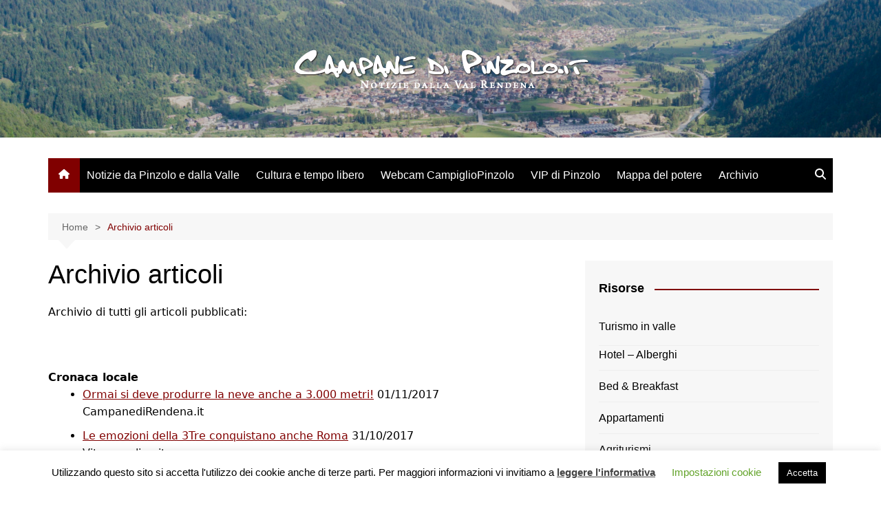

--- FILE ---
content_type: text/html; charset=UTF-8
request_url: https://www.campanedipinzolo.it/archivio-articoli/?lcp_page0=185
body_size: 21891
content:
		<!doctype html>
		<html lang="it-IT">
				<head><style>img.lazy{min-height:1px}</style><link href="https://www.campanedipinzolo.it/wp-content/plugins/w3-total-cache/pub/js/lazyload.min.js" as="script">
			<meta charset="UTF-8">
			<meta name="viewport" content="width=device-width, initial-scale=1">
			<link rel="profile" href="http://gmpg.org/xfn/11">
			<meta name='robots' content='index, follow, max-image-preview:large, max-snippet:-1, max-video-preview:-1' />
	<style>img:is([sizes="auto" i], [sizes^="auto," i]) { contain-intrinsic-size: 3000px 1500px }</style>
	
	<!-- This site is optimized with the Yoast SEO plugin v25.9 - https://yoast.com/wordpress/plugins/seo/ -->
	<title>Archivio articoli - Campane di Pinzolo.it</title>
	<link rel="canonical" href="https://www.campanedipinzolo.it/archivio-articoli/" />
	<meta property="og:locale" content="it_IT" />
	<meta property="og:type" content="article" />
	<meta property="og:title" content="Archivio articoli - Campane di Pinzolo.it" />
	<meta property="og:description" content="Archivio di tutti gli articoli pubblicati: &nbsp; &nbsp; &nbsp;&nbsp;&nbsp;&nbsp;&nbsp;&nbsp;&nbsp;" />
	<meta property="og:url" content="https://www.campanedipinzolo.it/archivio-articoli/" />
	<meta property="og:site_name" content="Campane di Pinzolo.it" />
	<meta property="article:modified_time" content="2020-02-17T17:51:39+00:00" />
	<meta name="twitter:card" content="summary_large_image" />
	<script type="application/ld+json" class="yoast-schema-graph">{"@context":"https://schema.org","@graph":[{"@type":"WebPage","@id":"https://www.campanedipinzolo.it/archivio-articoli/","url":"https://www.campanedipinzolo.it/archivio-articoli/","name":"Archivio articoli - Campane di Pinzolo.it","isPartOf":{"@id":"https://www.campanedipinzolo.it/#website"},"datePublished":"2020-02-12T17:54:09+00:00","dateModified":"2020-02-17T17:51:39+00:00","breadcrumb":{"@id":"https://www.campanedipinzolo.it/archivio-articoli/#breadcrumb"},"inLanguage":"it-IT","potentialAction":[{"@type":"ReadAction","target":["https://www.campanedipinzolo.it/archivio-articoli/"]}]},{"@type":"BreadcrumbList","@id":"https://www.campanedipinzolo.it/archivio-articoli/#breadcrumb","itemListElement":[{"@type":"ListItem","position":1,"name":"Home","item":"https://www.campanedipinzolo.it/"},{"@type":"ListItem","position":2,"name":"Archivio articoli"}]},{"@type":"WebSite","@id":"https://www.campanedipinzolo.it/#website","url":"https://www.campanedipinzolo.it/","name":"Campane di Pinzolo.it","description":"Notizie dalla Val Rendena","publisher":{"@id":"https://www.campanedipinzolo.it/#organization"},"potentialAction":[{"@type":"SearchAction","target":{"@type":"EntryPoint","urlTemplate":"https://www.campanedipinzolo.it/?s={search_term_string}"},"query-input":{"@type":"PropertyValueSpecification","valueRequired":true,"valueName":"search_term_string"}}],"inLanguage":"it-IT"},{"@type":"Organization","@id":"https://www.campanedipinzolo.it/#organization","name":"Campane di Pinzolo.it","url":"https://www.campanedipinzolo.it/","logo":{"@type":"ImageObject","inLanguage":"it-IT","@id":"https://www.campanedipinzolo.it/#/schema/logo/image/","url":"https://www.campanedipinzolo.it/wp-content/uploads/2019/12/logo_campanedipinzolo4.png","contentUrl":"https://www.campanedipinzolo.it/wp-content/uploads/2019/12/logo_campanedipinzolo4.png","width":450,"height":60,"caption":"Campane di Pinzolo.it"},"image":{"@id":"https://www.campanedipinzolo.it/#/schema/logo/image/"}}]}</script>
	<!-- / Yoast SEO plugin. -->


<link rel="alternate" type="application/rss+xml" title="Campane di Pinzolo.it &raquo; Feed" href="https://www.campanedipinzolo.it/feed/" />
<link rel="alternate" type="application/rss+xml" title="Campane di Pinzolo.it &raquo; Feed dei commenti" href="https://www.campanedipinzolo.it/comments/feed/" />
<script type="text/javascript">
/* <![CDATA[ */
window._wpemojiSettings = {"baseUrl":"https:\/\/s.w.org\/images\/core\/emoji\/16.0.1\/72x72\/","ext":".png","svgUrl":"https:\/\/s.w.org\/images\/core\/emoji\/16.0.1\/svg\/","svgExt":".svg","source":{"concatemoji":"https:\/\/www.campanedipinzolo.it\/wp-includes\/js\/wp-emoji-release.min.js?ver=6.8.3"}};
/*! This file is auto-generated */
!function(s,n){var o,i,e;function c(e){try{var t={supportTests:e,timestamp:(new Date).valueOf()};sessionStorage.setItem(o,JSON.stringify(t))}catch(e){}}function p(e,t,n){e.clearRect(0,0,e.canvas.width,e.canvas.height),e.fillText(t,0,0);var t=new Uint32Array(e.getImageData(0,0,e.canvas.width,e.canvas.height).data),a=(e.clearRect(0,0,e.canvas.width,e.canvas.height),e.fillText(n,0,0),new Uint32Array(e.getImageData(0,0,e.canvas.width,e.canvas.height).data));return t.every(function(e,t){return e===a[t]})}function u(e,t){e.clearRect(0,0,e.canvas.width,e.canvas.height),e.fillText(t,0,0);for(var n=e.getImageData(16,16,1,1),a=0;a<n.data.length;a++)if(0!==n.data[a])return!1;return!0}function f(e,t,n,a){switch(t){case"flag":return n(e,"\ud83c\udff3\ufe0f\u200d\u26a7\ufe0f","\ud83c\udff3\ufe0f\u200b\u26a7\ufe0f")?!1:!n(e,"\ud83c\udde8\ud83c\uddf6","\ud83c\udde8\u200b\ud83c\uddf6")&&!n(e,"\ud83c\udff4\udb40\udc67\udb40\udc62\udb40\udc65\udb40\udc6e\udb40\udc67\udb40\udc7f","\ud83c\udff4\u200b\udb40\udc67\u200b\udb40\udc62\u200b\udb40\udc65\u200b\udb40\udc6e\u200b\udb40\udc67\u200b\udb40\udc7f");case"emoji":return!a(e,"\ud83e\udedf")}return!1}function g(e,t,n,a){var r="undefined"!=typeof WorkerGlobalScope&&self instanceof WorkerGlobalScope?new OffscreenCanvas(300,150):s.createElement("canvas"),o=r.getContext("2d",{willReadFrequently:!0}),i=(o.textBaseline="top",o.font="600 32px Arial",{});return e.forEach(function(e){i[e]=t(o,e,n,a)}),i}function t(e){var t=s.createElement("script");t.src=e,t.defer=!0,s.head.appendChild(t)}"undefined"!=typeof Promise&&(o="wpEmojiSettingsSupports",i=["flag","emoji"],n.supports={everything:!0,everythingExceptFlag:!0},e=new Promise(function(e){s.addEventListener("DOMContentLoaded",e,{once:!0})}),new Promise(function(t){var n=function(){try{var e=JSON.parse(sessionStorage.getItem(o));if("object"==typeof e&&"number"==typeof e.timestamp&&(new Date).valueOf()<e.timestamp+604800&&"object"==typeof e.supportTests)return e.supportTests}catch(e){}return null}();if(!n){if("undefined"!=typeof Worker&&"undefined"!=typeof OffscreenCanvas&&"undefined"!=typeof URL&&URL.createObjectURL&&"undefined"!=typeof Blob)try{var e="postMessage("+g.toString()+"("+[JSON.stringify(i),f.toString(),p.toString(),u.toString()].join(",")+"));",a=new Blob([e],{type:"text/javascript"}),r=new Worker(URL.createObjectURL(a),{name:"wpTestEmojiSupports"});return void(r.onmessage=function(e){c(n=e.data),r.terminate(),t(n)})}catch(e){}c(n=g(i,f,p,u))}t(n)}).then(function(e){for(var t in e)n.supports[t]=e[t],n.supports.everything=n.supports.everything&&n.supports[t],"flag"!==t&&(n.supports.everythingExceptFlag=n.supports.everythingExceptFlag&&n.supports[t]);n.supports.everythingExceptFlag=n.supports.everythingExceptFlag&&!n.supports.flag,n.DOMReady=!1,n.readyCallback=function(){n.DOMReady=!0}}).then(function(){return e}).then(function(){var e;n.supports.everything||(n.readyCallback(),(e=n.source||{}).concatemoji?t(e.concatemoji):e.wpemoji&&e.twemoji&&(t(e.twemoji),t(e.wpemoji)))}))}((window,document),window._wpemojiSettings);
/* ]]> */
</script>
<style id='wp-emoji-styles-inline-css' type='text/css'>

	img.wp-smiley, img.emoji {
		display: inline !important;
		border: none !important;
		box-shadow: none !important;
		height: 1em !important;
		width: 1em !important;
		margin: 0 0.07em !important;
		vertical-align: -0.1em !important;
		background: none !important;
		padding: 0 !important;
	}
</style>
<link rel='stylesheet' id='wp-block-library-css' href='https://www.campanedipinzolo.it/wp-includes/css/dist/block-library/style.min.css?ver=6.8.3' type='text/css' media='all' />
<style id='wp-block-library-theme-inline-css' type='text/css'>
.wp-block-audio :where(figcaption){color:#555;font-size:13px;text-align:center}.is-dark-theme .wp-block-audio :where(figcaption){color:#ffffffa6}.wp-block-audio{margin:0 0 1em}.wp-block-code{border:1px solid #ccc;border-radius:4px;font-family:Menlo,Consolas,monaco,monospace;padding:.8em 1em}.wp-block-embed :where(figcaption){color:#555;font-size:13px;text-align:center}.is-dark-theme .wp-block-embed :where(figcaption){color:#ffffffa6}.wp-block-embed{margin:0 0 1em}.blocks-gallery-caption{color:#555;font-size:13px;text-align:center}.is-dark-theme .blocks-gallery-caption{color:#ffffffa6}:root :where(.wp-block-image figcaption){color:#555;font-size:13px;text-align:center}.is-dark-theme :root :where(.wp-block-image figcaption){color:#ffffffa6}.wp-block-image{margin:0 0 1em}.wp-block-pullquote{border-bottom:4px solid;border-top:4px solid;color:currentColor;margin-bottom:1.75em}.wp-block-pullquote cite,.wp-block-pullquote footer,.wp-block-pullquote__citation{color:currentColor;font-size:.8125em;font-style:normal;text-transform:uppercase}.wp-block-quote{border-left:.25em solid;margin:0 0 1.75em;padding-left:1em}.wp-block-quote cite,.wp-block-quote footer{color:currentColor;font-size:.8125em;font-style:normal;position:relative}.wp-block-quote:where(.has-text-align-right){border-left:none;border-right:.25em solid;padding-left:0;padding-right:1em}.wp-block-quote:where(.has-text-align-center){border:none;padding-left:0}.wp-block-quote.is-large,.wp-block-quote.is-style-large,.wp-block-quote:where(.is-style-plain){border:none}.wp-block-search .wp-block-search__label{font-weight:700}.wp-block-search__button{border:1px solid #ccc;padding:.375em .625em}:where(.wp-block-group.has-background){padding:1.25em 2.375em}.wp-block-separator.has-css-opacity{opacity:.4}.wp-block-separator{border:none;border-bottom:2px solid;margin-left:auto;margin-right:auto}.wp-block-separator.has-alpha-channel-opacity{opacity:1}.wp-block-separator:not(.is-style-wide):not(.is-style-dots){width:100px}.wp-block-separator.has-background:not(.is-style-dots){border-bottom:none;height:1px}.wp-block-separator.has-background:not(.is-style-wide):not(.is-style-dots){height:2px}.wp-block-table{margin:0 0 1em}.wp-block-table td,.wp-block-table th{word-break:normal}.wp-block-table :where(figcaption){color:#555;font-size:13px;text-align:center}.is-dark-theme .wp-block-table :where(figcaption){color:#ffffffa6}.wp-block-video :where(figcaption){color:#555;font-size:13px;text-align:center}.is-dark-theme .wp-block-video :where(figcaption){color:#ffffffa6}.wp-block-video{margin:0 0 1em}:root :where(.wp-block-template-part.has-background){margin-bottom:0;margin-top:0;padding:1.25em 2.375em}
</style>
<style id='classic-theme-styles-inline-css' type='text/css'>
/*! This file is auto-generated */
.wp-block-button__link{color:#fff;background-color:#32373c;border-radius:9999px;box-shadow:none;text-decoration:none;padding:calc(.667em + 2px) calc(1.333em + 2px);font-size:1.125em}.wp-block-file__button{background:#32373c;color:#fff;text-decoration:none}
</style>
<style id='global-styles-inline-css' type='text/css'>
:root{--wp--preset--aspect-ratio--square: 1;--wp--preset--aspect-ratio--4-3: 4/3;--wp--preset--aspect-ratio--3-4: 3/4;--wp--preset--aspect-ratio--3-2: 3/2;--wp--preset--aspect-ratio--2-3: 2/3;--wp--preset--aspect-ratio--16-9: 16/9;--wp--preset--aspect-ratio--9-16: 9/16;--wp--preset--color--black: #000000;--wp--preset--color--cyan-bluish-gray: #abb8c3;--wp--preset--color--white: #ffffff;--wp--preset--color--pale-pink: #f78da7;--wp--preset--color--vivid-red: #cf2e2e;--wp--preset--color--luminous-vivid-orange: #ff6900;--wp--preset--color--luminous-vivid-amber: #fcb900;--wp--preset--color--light-green-cyan: #7bdcb5;--wp--preset--color--vivid-green-cyan: #00d084;--wp--preset--color--pale-cyan-blue: #8ed1fc;--wp--preset--color--vivid-cyan-blue: #0693e3;--wp--preset--color--vivid-purple: #9b51e0;--wp--preset--gradient--vivid-cyan-blue-to-vivid-purple: linear-gradient(135deg,rgba(6,147,227,1) 0%,rgb(155,81,224) 100%);--wp--preset--gradient--light-green-cyan-to-vivid-green-cyan: linear-gradient(135deg,rgb(122,220,180) 0%,rgb(0,208,130) 100%);--wp--preset--gradient--luminous-vivid-amber-to-luminous-vivid-orange: linear-gradient(135deg,rgba(252,185,0,1) 0%,rgba(255,105,0,1) 100%);--wp--preset--gradient--luminous-vivid-orange-to-vivid-red: linear-gradient(135deg,rgba(255,105,0,1) 0%,rgb(207,46,46) 100%);--wp--preset--gradient--very-light-gray-to-cyan-bluish-gray: linear-gradient(135deg,rgb(238,238,238) 0%,rgb(169,184,195) 100%);--wp--preset--gradient--cool-to-warm-spectrum: linear-gradient(135deg,rgb(74,234,220) 0%,rgb(151,120,209) 20%,rgb(207,42,186) 40%,rgb(238,44,130) 60%,rgb(251,105,98) 80%,rgb(254,248,76) 100%);--wp--preset--gradient--blush-light-purple: linear-gradient(135deg,rgb(255,206,236) 0%,rgb(152,150,240) 100%);--wp--preset--gradient--blush-bordeaux: linear-gradient(135deg,rgb(254,205,165) 0%,rgb(254,45,45) 50%,rgb(107,0,62) 100%);--wp--preset--gradient--luminous-dusk: linear-gradient(135deg,rgb(255,203,112) 0%,rgb(199,81,192) 50%,rgb(65,88,208) 100%);--wp--preset--gradient--pale-ocean: linear-gradient(135deg,rgb(255,245,203) 0%,rgb(182,227,212) 50%,rgb(51,167,181) 100%);--wp--preset--gradient--electric-grass: linear-gradient(135deg,rgb(202,248,128) 0%,rgb(113,206,126) 100%);--wp--preset--gradient--midnight: linear-gradient(135deg,rgb(2,3,129) 0%,rgb(40,116,252) 100%);--wp--preset--font-size--small: 16px;--wp--preset--font-size--medium: 28px;--wp--preset--font-size--large: 32px;--wp--preset--font-size--x-large: 42px;--wp--preset--font-size--larger: 38px;--wp--preset--spacing--20: 0.44rem;--wp--preset--spacing--30: 0.67rem;--wp--preset--spacing--40: 1rem;--wp--preset--spacing--50: 1.5rem;--wp--preset--spacing--60: 2.25rem;--wp--preset--spacing--70: 3.38rem;--wp--preset--spacing--80: 5.06rem;--wp--preset--shadow--natural: 6px 6px 9px rgba(0, 0, 0, 0.2);--wp--preset--shadow--deep: 12px 12px 50px rgba(0, 0, 0, 0.4);--wp--preset--shadow--sharp: 6px 6px 0px rgba(0, 0, 0, 0.2);--wp--preset--shadow--outlined: 6px 6px 0px -3px rgba(255, 255, 255, 1), 6px 6px rgba(0, 0, 0, 1);--wp--preset--shadow--crisp: 6px 6px 0px rgba(0, 0, 0, 1);}:where(.is-layout-flex){gap: 0.5em;}:where(.is-layout-grid){gap: 0.5em;}body .is-layout-flex{display: flex;}.is-layout-flex{flex-wrap: wrap;align-items: center;}.is-layout-flex > :is(*, div){margin: 0;}body .is-layout-grid{display: grid;}.is-layout-grid > :is(*, div){margin: 0;}:where(.wp-block-columns.is-layout-flex){gap: 2em;}:where(.wp-block-columns.is-layout-grid){gap: 2em;}:where(.wp-block-post-template.is-layout-flex){gap: 1.25em;}:where(.wp-block-post-template.is-layout-grid){gap: 1.25em;}.has-black-color{color: var(--wp--preset--color--black) !important;}.has-cyan-bluish-gray-color{color: var(--wp--preset--color--cyan-bluish-gray) !important;}.has-white-color{color: var(--wp--preset--color--white) !important;}.has-pale-pink-color{color: var(--wp--preset--color--pale-pink) !important;}.has-vivid-red-color{color: var(--wp--preset--color--vivid-red) !important;}.has-luminous-vivid-orange-color{color: var(--wp--preset--color--luminous-vivid-orange) !important;}.has-luminous-vivid-amber-color{color: var(--wp--preset--color--luminous-vivid-amber) !important;}.has-light-green-cyan-color{color: var(--wp--preset--color--light-green-cyan) !important;}.has-vivid-green-cyan-color{color: var(--wp--preset--color--vivid-green-cyan) !important;}.has-pale-cyan-blue-color{color: var(--wp--preset--color--pale-cyan-blue) !important;}.has-vivid-cyan-blue-color{color: var(--wp--preset--color--vivid-cyan-blue) !important;}.has-vivid-purple-color{color: var(--wp--preset--color--vivid-purple) !important;}.has-black-background-color{background-color: var(--wp--preset--color--black) !important;}.has-cyan-bluish-gray-background-color{background-color: var(--wp--preset--color--cyan-bluish-gray) !important;}.has-white-background-color{background-color: var(--wp--preset--color--white) !important;}.has-pale-pink-background-color{background-color: var(--wp--preset--color--pale-pink) !important;}.has-vivid-red-background-color{background-color: var(--wp--preset--color--vivid-red) !important;}.has-luminous-vivid-orange-background-color{background-color: var(--wp--preset--color--luminous-vivid-orange) !important;}.has-luminous-vivid-amber-background-color{background-color: var(--wp--preset--color--luminous-vivid-amber) !important;}.has-light-green-cyan-background-color{background-color: var(--wp--preset--color--light-green-cyan) !important;}.has-vivid-green-cyan-background-color{background-color: var(--wp--preset--color--vivid-green-cyan) !important;}.has-pale-cyan-blue-background-color{background-color: var(--wp--preset--color--pale-cyan-blue) !important;}.has-vivid-cyan-blue-background-color{background-color: var(--wp--preset--color--vivid-cyan-blue) !important;}.has-vivid-purple-background-color{background-color: var(--wp--preset--color--vivid-purple) !important;}.has-black-border-color{border-color: var(--wp--preset--color--black) !important;}.has-cyan-bluish-gray-border-color{border-color: var(--wp--preset--color--cyan-bluish-gray) !important;}.has-white-border-color{border-color: var(--wp--preset--color--white) !important;}.has-pale-pink-border-color{border-color: var(--wp--preset--color--pale-pink) !important;}.has-vivid-red-border-color{border-color: var(--wp--preset--color--vivid-red) !important;}.has-luminous-vivid-orange-border-color{border-color: var(--wp--preset--color--luminous-vivid-orange) !important;}.has-luminous-vivid-amber-border-color{border-color: var(--wp--preset--color--luminous-vivid-amber) !important;}.has-light-green-cyan-border-color{border-color: var(--wp--preset--color--light-green-cyan) !important;}.has-vivid-green-cyan-border-color{border-color: var(--wp--preset--color--vivid-green-cyan) !important;}.has-pale-cyan-blue-border-color{border-color: var(--wp--preset--color--pale-cyan-blue) !important;}.has-vivid-cyan-blue-border-color{border-color: var(--wp--preset--color--vivid-cyan-blue) !important;}.has-vivid-purple-border-color{border-color: var(--wp--preset--color--vivid-purple) !important;}.has-vivid-cyan-blue-to-vivid-purple-gradient-background{background: var(--wp--preset--gradient--vivid-cyan-blue-to-vivid-purple) !important;}.has-light-green-cyan-to-vivid-green-cyan-gradient-background{background: var(--wp--preset--gradient--light-green-cyan-to-vivid-green-cyan) !important;}.has-luminous-vivid-amber-to-luminous-vivid-orange-gradient-background{background: var(--wp--preset--gradient--luminous-vivid-amber-to-luminous-vivid-orange) !important;}.has-luminous-vivid-orange-to-vivid-red-gradient-background{background: var(--wp--preset--gradient--luminous-vivid-orange-to-vivid-red) !important;}.has-very-light-gray-to-cyan-bluish-gray-gradient-background{background: var(--wp--preset--gradient--very-light-gray-to-cyan-bluish-gray) !important;}.has-cool-to-warm-spectrum-gradient-background{background: var(--wp--preset--gradient--cool-to-warm-spectrum) !important;}.has-blush-light-purple-gradient-background{background: var(--wp--preset--gradient--blush-light-purple) !important;}.has-blush-bordeaux-gradient-background{background: var(--wp--preset--gradient--blush-bordeaux) !important;}.has-luminous-dusk-gradient-background{background: var(--wp--preset--gradient--luminous-dusk) !important;}.has-pale-ocean-gradient-background{background: var(--wp--preset--gradient--pale-ocean) !important;}.has-electric-grass-gradient-background{background: var(--wp--preset--gradient--electric-grass) !important;}.has-midnight-gradient-background{background: var(--wp--preset--gradient--midnight) !important;}.has-small-font-size{font-size: var(--wp--preset--font-size--small) !important;}.has-medium-font-size{font-size: var(--wp--preset--font-size--medium) !important;}.has-large-font-size{font-size: var(--wp--preset--font-size--large) !important;}.has-x-large-font-size{font-size: var(--wp--preset--font-size--x-large) !important;}
:where(.wp-block-post-template.is-layout-flex){gap: 1.25em;}:where(.wp-block-post-template.is-layout-grid){gap: 1.25em;}
:where(.wp-block-columns.is-layout-flex){gap: 2em;}:where(.wp-block-columns.is-layout-grid){gap: 2em;}
:root :where(.wp-block-pullquote){font-size: 1.5em;line-height: 1.6;}
</style>
<link rel='stylesheet' id='cookie-law-info-css' href='https://www.campanedipinzolo.it/wp-content/plugins/cookie-law-info/legacy/public/css/cookie-law-info-public.css?ver=3.3.4' type='text/css' media='all' />
<link rel='stylesheet' id='cookie-law-info-gdpr-css' href='https://www.campanedipinzolo.it/wp-content/plugins/cookie-law-info/legacy/public/css/cookie-law-info-gdpr.css?ver=3.3.4' type='text/css' media='all' />
<link rel='stylesheet' id='cream-magazine-style-css' href='https://www.campanedipinzolo.it/wp-content/themes/cream-magazine-child/style.css?ver=2.1.10' type='text/css' media='all' />
<link rel='stylesheet' id='cream-magazine-main-css' href='https://www.campanedipinzolo.it/wp-content/themes/cream-magazine/assets/dist/css/main.css?ver=2.1.10' type='text/css' media='all' />
<link rel='stylesheet' id='heateor_sss_frontend_css-css' href='https://www.campanedipinzolo.it/wp-content/plugins/sassy-social-share/public/css/sassy-social-share-public.css?ver=3.3.78' type='text/css' media='all' />
<style id='heateor_sss_frontend_css-inline-css' type='text/css'>
.heateor_sss_button_instagram span.heateor_sss_svg,a.heateor_sss_instagram span.heateor_sss_svg{background:radial-gradient(circle at 30% 107%,#fdf497 0,#fdf497 5%,#fd5949 45%,#d6249f 60%,#285aeb 90%)}.heateor_sss_horizontal_sharing .heateor_sss_svg,.heateor_sss_standard_follow_icons_container .heateor_sss_svg{color:#fff;border-width:0px;border-style:solid;border-color:transparent}.heateor_sss_horizontal_sharing .heateorSssTCBackground{color:#666}.heateor_sss_horizontal_sharing span.heateor_sss_svg:hover,.heateor_sss_standard_follow_icons_container span.heateor_sss_svg:hover{border-color:transparent;}.heateor_sss_vertical_sharing span.heateor_sss_svg,.heateor_sss_floating_follow_icons_container span.heateor_sss_svg{color:#fff;border-width:0px;border-style:solid;border-color:transparent;}.heateor_sss_vertical_sharing .heateorSssTCBackground{color:#666;}.heateor_sss_vertical_sharing span.heateor_sss_svg:hover,.heateor_sss_floating_follow_icons_container span.heateor_sss_svg:hover{border-color:transparent;}div.heateor_sss_horizontal_sharing .heateor_sss_square_count{float:left;margin:0 8px;line-height:35px;}@media screen and (max-width:783px) {.heateor_sss_vertical_sharing{display:none!important}}div.heateor_sss_mobile_footer{display:none;}@media screen and (max-width:783px){div.heateor_sss_bottom_sharing .heateorSssTCBackground{background-color:white}div.heateor_sss_bottom_sharing{width:100%!important;left:0!important;}div.heateor_sss_bottom_sharing a{width:16.666666666667% !important;}div.heateor_sss_bottom_sharing .heateor_sss_svg{width: 100% !important;}div.heateor_sss_bottom_sharing div.heateorSssTotalShareCount{font-size:1em!important;line-height:28px!important}div.heateor_sss_bottom_sharing div.heateorSssTotalShareText{font-size:.7em!important;line-height:0px!important}div.heateor_sss_mobile_footer{display:block;height:40px;}.heateor_sss_bottom_sharing{padding:0!important;display:block!important;width:auto!important;bottom:-2px!important;top: auto!important;}.heateor_sss_bottom_sharing .heateor_sss_square_count{line-height:inherit;}.heateor_sss_bottom_sharing .heateorSssSharingArrow{display:none;}.heateor_sss_bottom_sharing .heateorSssTCBackground{margin-right:1.1em!important}}
</style>
<script type="text/javascript" src="https://www.campanedipinzolo.it/wp-includes/js/jquery/jquery.min.js?ver=3.7.1" id="jquery-core-js"></script>
<script type="text/javascript" src="https://www.campanedipinzolo.it/wp-includes/js/jquery/jquery-migrate.min.js?ver=3.4.1" id="jquery-migrate-js"></script>
<script type="text/javascript" id="cookie-law-info-js-extra">
/* <![CDATA[ */
var Cli_Data = {"nn_cookie_ids":[],"cookielist":[],"non_necessary_cookies":[],"ccpaEnabled":"","ccpaRegionBased":"","ccpaBarEnabled":"","strictlyEnabled":["necessary","obligatoire"],"ccpaType":"gdpr","js_blocking":"","custom_integration":"","triggerDomRefresh":"","secure_cookies":""};
var cli_cookiebar_settings = {"animate_speed_hide":"500","animate_speed_show":"500","background":"#FFF","border":"#b1a6a6c2","border_on":"","button_1_button_colour":"#000","button_1_button_hover":"#000000","button_1_link_colour":"#fff","button_1_as_button":"1","button_1_new_win":"","button_2_button_colour":"#333","button_2_button_hover":"#292929","button_2_link_colour":"#444","button_2_as_button":"","button_2_hidebar":"","button_3_button_colour":"#000","button_3_button_hover":"#000000","button_3_link_colour":"#fff","button_3_as_button":"1","button_3_new_win":"","button_4_button_colour":"#000","button_4_button_hover":"#000000","button_4_link_colour":"#62a329","button_4_as_button":"","button_7_button_colour":"#61a229","button_7_button_hover":"#4e8221","button_7_link_colour":"#fff","button_7_as_button":"1","button_7_new_win":"","font_family":"inherit","header_fix":"","notify_animate_hide":"1","notify_animate_show":"","notify_div_id":"#cookie-law-info-bar","notify_position_horizontal":"right","notify_position_vertical":"bottom","scroll_close":"","scroll_close_reload":"","accept_close_reload":"","reject_close_reload":"","showagain_tab":"","showagain_background":"#fff","showagain_border":"#000","showagain_div_id":"#cookie-law-info-again","showagain_x_position":"100px","text":"#000","show_once_yn":"","show_once":"10000","logging_on":"","as_popup":"","popup_overlay":"1","bar_heading_text":"","cookie_bar_as":"banner","popup_showagain_position":"bottom-right","widget_position":"left"};
var log_object = {"ajax_url":"https:\/\/www.campanedipinzolo.it\/wp-admin\/admin-ajax.php"};
/* ]]> */
</script>
<script type="text/javascript" src="https://www.campanedipinzolo.it/wp-content/plugins/cookie-law-info/legacy/public/js/cookie-law-info-public.js?ver=3.3.4" id="cookie-law-info-js"></script>
<link rel="https://api.w.org/" href="https://www.campanedipinzolo.it/wp-json/" /><link rel="alternate" title="JSON" type="application/json" href="https://www.campanedipinzolo.it/wp-json/wp/v2/pages/8264" /><link rel="EditURI" type="application/rsd+xml" title="RSD" href="https://www.campanedipinzolo.it/xmlrpc.php?rsd" />
<meta name="generator" content="WordPress 6.8.3" />
<link rel='shortlink' href='https://www.campanedipinzolo.it/?p=8264' />
<link rel="alternate" title="oEmbed (JSON)" type="application/json+oembed" href="https://www.campanedipinzolo.it/wp-json/oembed/1.0/embed?url=https%3A%2F%2Fwww.campanedipinzolo.it%2Farchivio-articoli%2F" />
<link rel="alternate" title="oEmbed (XML)" type="text/xml+oembed" href="https://www.campanedipinzolo.it/wp-json/oembed/1.0/embed?url=https%3A%2F%2Fwww.campanedipinzolo.it%2Farchivio-articoli%2F&#038;format=xml" />
<style>a:hover{text-decoration:none !important;}button,input[type="button"],input[type="reset"],input[type="submit"],.primary-navigation > ul > li.home-btn,.cm_header_lay_three .primary-navigation > ul > li.home-btn,.news_ticker_wrap .ticker_head,#toTop,.section-title h2::after,.sidebar-widget-area .widget .widget-title h2::after,.footer-widget-container .widget .widget-title h2::after,#comments div#respond h3#reply-title::after,#comments h2.comments-title:after,.post_tags a,.owl-carousel .owl-nav button.owl-prev,.owl-carousel .owl-nav button.owl-next,.cm_author_widget .author-detail-link a,.error_foot form input[type="submit"],.widget_search form input[type="submit"],.header-search-container input[type="submit"],.trending_widget_carousel .owl-dots button.owl-dot,.pagination .page-numbers.current,.post-navigation .nav-links .nav-previous a,.post-navigation .nav-links .nav-next a,#comments form input[type="submit"],footer .widget.widget_search form input[type="submit"]:hover,.widget_product_search .woocommerce-product-search button[type="submit"],.woocommerce ul.products li.product .button,.woocommerce .woocommerce-pagination ul.page-numbers li span.current,.woocommerce .product div.summary .cart button.single_add_to_cart_button,.woocommerce .product div.woocommerce-tabs div.panel #reviews #review_form_wrapper .comment-form p.form-submit .submit,.woocommerce .product section.related > h2::after,.woocommerce .cart .button:hover,.woocommerce .cart .button:focus,.woocommerce .cart input.button:hover,.woocommerce .cart input.button:focus,.woocommerce #respond input#submit:hover,.woocommerce #respond input#submit:focus,.woocommerce button.button:hover,.woocommerce button.button:focus,.woocommerce input.button:hover,.woocommerce input.button:focus,.woocommerce #respond input#submit.alt:hover,.woocommerce a.button.alt:hover,.woocommerce button.button.alt:hover,.woocommerce input.button.alt:hover,.woocommerce a.remove:hover,.woocommerce-account .woocommerce-MyAccount-navigation ul li.is-active a,.woocommerce a.button:hover,.woocommerce a.button:focus,.widget_product_tag_cloud .tagcloud a:hover,.widget_product_tag_cloud .tagcloud a:focus,.woocommerce .widget_price_filter .price_slider_wrapper .ui-slider .ui-slider-handle,.error_page_top_portion,.primary-navigation ul li a span.menu-item-description{background-color:#800000}a:hover,.post_title h2 a:hover,.post_title h2 a:focus,.post_meta li a:hover,.post_meta li a:focus,ul.social-icons li a[href*=".com"]:hover::before,.ticker_carousel .owl-nav button.owl-prev i,.ticker_carousel .owl-nav button.owl-next i,.news_ticker_wrap .ticker_items .item a:hover,.news_ticker_wrap .ticker_items .item a:focus,.cm_banner .post_title h2 a:hover,.cm_banner .post_meta li a:hover,.cm_middle_post_widget_one .post_title h2 a:hover,.cm_middle_post_widget_one .post_meta li a:hover,.cm_middle_post_widget_three .post_thumb .post-holder a:hover,.cm_middle_post_widget_three .post_thumb .post-holder a:focus,.cm_middle_post_widget_six .middle_widget_six_carousel .item .card .card_content a:hover,.cm_middle_post_widget_six .middle_widget_six_carousel .item .card .card_content a:focus,.cm_post_widget_twelve .card .post-holder a:hover,.cm_post_widget_twelve .card .post-holder a:focus,.cm_post_widget_seven .card .card_content a:hover,.cm_post_widget_seven .card .card_content a:focus,.copyright_section a:hover,.footer_nav ul li a:hover,.breadcrumb ul li:last-child span,.pagination .page-numbers:hover,#comments ol.comment-list li article footer.comment-meta .comment-metadata span.edit-link a:hover,#comments ol.comment-list li article .reply a:hover,.social-share ul li a:hover,ul.social-icons li a:hover,ul.social-icons li a:focus,.woocommerce ul.products li.product a:hover,.woocommerce ul.products li.product .price,.woocommerce .woocommerce-pagination ul.page-numbers li a.page-numbers:hover,.woocommerce div.product p.price,.woocommerce div.product span.price,.video_section .video_details .post_title h2 a:hover,.primary-navigation.dark li a:hover,footer .footer_inner a:hover,.footer-widget-container ul.post_meta li:hover span,.footer-widget-container ul.post_meta li:hover a,ul.post_meta li a:hover,.cm-post-widget-two .big-card .post-holder .post_title h2 a:hover,.cm-post-widget-two .big-card .post_meta li a:hover,.copyright_section .copyrights a,.breadcrumb ul li a:hover,.breadcrumb ul li a:hover span{color:#800000}.ticker_carousel .owl-nav button.owl-prev,.ticker_carousel .owl-nav button.owl-next,.error_foot form input[type="submit"],.widget_search form input[type="submit"],.pagination .page-numbers:hover,#comments form input[type="submit"],.social-share ul li a:hover,.header-search-container .search-form-entry,.widget_product_search .woocommerce-product-search button[type="submit"],.woocommerce .woocommerce-pagination ul.page-numbers li span.current,.woocommerce .woocommerce-pagination ul.page-numbers li a.page-numbers:hover,.woocommerce a.remove:hover,.ticker_carousel .owl-nav button.owl-prev:hover,.ticker_carousel .owl-nav button.owl-next:hover,footer .widget.widget_search form input[type="submit"]:hover,.trending_widget_carousel .owl-dots button.owl-dot,.the_content blockquote,.widget_tag_cloud .tagcloud a:hover{border-color:#800000}.ticker_carousel.owl-carousel .owl-nav button:hover svg{color:#800000;fill:#800000;}header .mask{background-color:rgba(0,0,0,0.2);}header.cm-header-style-one{background-image:url(https://www.campanedipinzolo.it/wp-content/uploads/2019/12/cropped-Veduta-di-Pinzolo-Manuel-Righi-scaled-1.jpg);}.site-description{color:#000000;}body{font-family:Arial,sans-serif;font-weight:inherit;}h1,h2,h3,h4,h5,h6,.site-title{font-family:Arial,sans-serif;font-weight:inherit;}.entry_cats ul.post-categories li a{background-color:#800000;color:#fff;}.entry_cats ul.post-categories li a:hover,.cm_middle_post_widget_six .middle_widget_six_carousel .item .card .card_content .entry_cats ul.post-categories li a:hover{background-color:#010101;color:#fff;}.the_content a{color:#800000;}.the_content a:hover{color:#010101;}.post-display-grid .card_content .cm-post-excerpt{margin-top:15px;}</style><noscript><style>.lazyload[data-src]{display:none !important;}</style></noscript><style>.lazyload{background-image:none !important;}.lazyload:before{background-image:none !important;}</style><link rel="icon" href="https://www.campanedipinzolo.it/wp-content/uploads/2019/12/cropped-moleta-1-32x32.jpg" sizes="32x32" />
<link rel="icon" href="https://www.campanedipinzolo.it/wp-content/uploads/2019/12/cropped-moleta-1-192x192.jpg" sizes="192x192" />
<link rel="apple-touch-icon" href="https://www.campanedipinzolo.it/wp-content/uploads/2019/12/cropped-moleta-1-180x180.jpg" />
<meta name="msapplication-TileImage" content="https://www.campanedipinzolo.it/wp-content/uploads/2019/12/cropped-moleta-1-270x270.jpg" />
<!-- Google tag (gtag.js) -->
<script async src="https://www.googletagmanager.com/gtag/js?id=G-1MSVJDF37Z"></script>
<script>
  window.dataLayer = window.dataLayer || [];
  function gtag(){dataLayer.push(arguments);}
  gtag('js', new Date());

  gtag('config', 'G-1MSVJDF37Z');
</script>		</head>
				<body class="wp-singular page-template-default page page-id-8264 wp-custom-logo wp-embed-responsive wp-theme-cream-magazine wp-child-theme-cream-magazine-child right-sidebar">
						<a class="skip-link screen-reader-text" href="#content">Salta al contenuto</a>
				<div class="page-wrapper">
		<header class="general-header cm_header-five">
			<div class="top-header lazyload" style="" data-back="https://www.campanedipinzolo.it/wp-content/uploads/2019/12/cropped-Veduta-di-Pinzolo-Manuel-Righi-scaled-1.jpg">
				<div class="logo-container">
					<div class="logo">
			<a href="https://www.campanedipinzolo.it/" class="custom-logo-link" rel="home"><img width="450" height="60" src="[data-uri]" class="custom-logo lazyload" alt="Logo Campanedipinzolo" decoding="async"   data-src="https://www.campanedipinzolo.it/wp-content/uploads/2019/12/logo_campanedipinzolo4.png" data-srcset="https://www.campanedipinzolo.it/wp-content/uploads/2019/12/logo_campanedipinzolo4.png 450w, https://www.campanedipinzolo.it/wp-content/uploads/2019/12/logo_campanedipinzolo4-300x40.png 300w" data-sizes="auto" data-eio-rwidth="450" data-eio-rheight="60" /><noscript><img width="450" height="60" src="data:image/svg+xml,%3Csvg%20xmlns='http://www.w3.org/2000/svg'%20viewBox='0%200%20450%2060'%3E%3C/svg%3E" data-src="https://www.campanedipinzolo.it/wp-content/uploads/2019/12/logo_campanedipinzolo4.png" class="custom-logo lazy" alt="Logo Campanedipinzolo" decoding="async" data-srcset="https://www.campanedipinzolo.it/wp-content/uploads/2019/12/logo_campanedipinzolo4.png 450w, https://www.campanedipinzolo.it/wp-content/uploads/2019/12/logo_campanedipinzolo4-300x40.png 300w" data-sizes="(max-width: 450px) 100vw, 450px" data-eio="l" /></noscript></a>		</div><!-- .logo -->
				</div><!-- .logo-container -->
		<div class="mask"></div><!-- .mask -->
	</div><!-- .top-header -->
	<div class="navigation-container">
		<div class="cm-container">
			<nav class="main-navigation">
				<div id="main-nav" class="primary-navigation">
					<ul id="menu-menu-top" class=""><li class="home-btn"><a href="https://www.campanedipinzolo.it/"><svg xmlns="http://www.w3.org/2000/svg" viewBox="0 0 576 512"><path d="M575.8 255.5c0 18-15 32.1-32 32.1l-32 0 .7 160.2c0 2.7-.2 5.4-.5 8.1l0 16.2c0 22.1-17.9 40-40 40l-16 0c-1.1 0-2.2 0-3.3-.1c-1.4 .1-2.8 .1-4.2 .1L416 512l-24 0c-22.1 0-40-17.9-40-40l0-24 0-64c0-17.7-14.3-32-32-32l-64 0c-17.7 0-32 14.3-32 32l0 64 0 24c0 22.1-17.9 40-40 40l-24 0-31.9 0c-1.5 0-3-.1-4.5-.2c-1.2 .1-2.4 .2-3.6 .2l-16 0c-22.1 0-40-17.9-40-40l0-112c0-.9 0-1.9 .1-2.8l0-69.7-32 0c-18 0-32-14-32-32.1c0-9 3-17 10-24L266.4 8c7-7 15-8 22-8s15 2 21 7L564.8 231.5c8 7 12 15 11 24z"/></svg></a></li><li id="menu-item-7268" class="menu-item menu-item-type-taxonomy menu-item-object-category menu-item-7268"><a href="https://www.campanedipinzolo.it/cronaca-locale/">Notizie da Pinzolo e dalla Valle</a></li>
<li id="menu-item-7269" class="menu-item menu-item-type-taxonomy menu-item-object-category menu-item-7269"><a href="https://www.campanedipinzolo.it/cultura-e-tempo-libero/">Cultura e tempo libero</a></li>
<li id="menu-item-7270" class="menu-item menu-item-type-custom menu-item-object-custom menu-item-7270"><a href="http://www.pinzolodolomiti.it/webcam-pinzolo.html">Webcam CampiglioPinzolo</a></li>
<li id="menu-item-7271" class="menu-item menu-item-type-post_type menu-item-object-post menu-item-7271"><a href="https://www.campanedipinzolo.it/cronaca-locale/i-vip-di-pinzolo-e-della-rendena/">VIP di Pinzolo</a></li>
<li id="menu-item-7272" class="menu-item menu-item-type-post_type menu-item-object-page menu-item-7272"><a href="https://www.campanedipinzolo.it/comune-di-pinzolo/">Mappa del potere</a></li>
<li id="menu-item-8313" class="menu-item menu-item-type-post_type menu-item-object-page current-menu-item page_item page-item-8264 current_page_item menu-item-8313"><a href="https://www.campanedipinzolo.it/archivio-articoli/" aria-current="page">Archivio</a></li>
</ul>				</div><!-- #main-nav.primary-navigation -->
				<div class="header-search-container">
				<div class="search-form-entry">
					<form role="search" class="cm-search-form" method="get" action="https://www.campanedipinzolo.it/"><input type="search" name="s" placeholder="Cerca..." value="" ><button type="submit" class="cm-submit-btn"><svg xmlns="http://www.w3.org/2000/svg" viewBox="0 0 512 512"><path d="M416 208c0 45.9-14.9 88.3-40 122.7L502.6 457.4c12.5 12.5 12.5 32.8 0 45.3s-32.8 12.5-45.3 0L330.7 376c-34.4 25.2-76.8 40-122.7 40C93.1 416 0 322.9 0 208S93.1 0 208 0S416 93.1 416 208zM208 352a144 144 0 1 0 0-288 144 144 0 1 0 0 288z"/></svg></button></form>				</div><!-- // search-form-entry -->
			</div><!-- .search-container -->
			</nav><!-- .main-navigation -->
		</div><!-- .cm-container -->
	</div><!-- .navigation-container -->
</header><!-- .general-header.cm_header-five -->
<div id="content" class="site-content">
		<div class="cm-container">
		<div class="inner-page-wrapper">
			<div id="primary" class="content-area">
				<main id="main" class="site-main">
					<div class="cm_post_page_lay_wrap">
									<div class="breadcrumb  default-breadcrumb">
				<nav role="navigation" aria-label="Breadcrumb" class="breadcrumb-trail breadcrumbs" itemprop="breadcrumb"><ul class="trail-items" itemscope itemtype="http://schema.org/BreadcrumbList"><meta name="numberOfItems" content="2" /><meta name="itemListOrder" content="Ascending" /><li itemprop="itemListElement" itemscope itemtype="http://schema.org/ListItem" class="trail-item trail-begin"><a href="https://www.campanedipinzolo.it/" rel="home" itemprop="item"><span itemprop="name">Home</span></a><meta itemprop="position" content="1" /></li><li itemprop="itemListElement" itemscope itemtype="http://schema.org/ListItem" class="trail-item trail-end"><a href="https://www.campanedipinzolo.it/archivio-articoli" itemprop="item"><span itemprop="name">Archivio articoli</span></a><meta itemprop="position" content="2" /></li></ul></nav>			</div>
									<div class="page-container clearfix">
							<div class="row">                            
								<div class="cm-col-lg-8 cm-col-12 sticky_portion">
									<div class="content-entry">
	<article id="post-8264" class="post-8264 page type-page status-publish hentry">
		<div class="the_title">
			<h1>Archivio articoli</h1>
		</div><!-- .the_title -->
				<div class="the_content">
			<p>Archivio di tutti gli articoli pubblicati:</p>
<p>&nbsp;</p>
<strong>Cronaca locale</strong><ul class="lcp_catlist" id="lcp_instance_0"><li><a href="https://www.campanedipinzolo.it/cronaca-locale/ormai-si-deve-produrre-la-neve-anche-a-3-000-metri/">Ormai si deve produrre la neve anche a 3.000 metri!</a>  01/11/2017<div class="lcp-customfield">CampanediRendena.it</div></li><li><a href="https://www.campanedipinzolo.it/cronaca-locale/le-emozioni-della-3tre-conquistano-anche-roma/">Le emozioni della 3Tre conquistano anche Roma</a>  31/10/2017<div class="lcp-customfield">Vitesseonline.it</div></li><li><a href="https://www.campanedipinzolo.it/cronaca-locale/il-cordoglio-di-sat-per-ettore-zanella/">Il cordoglio di SAT per Ettore Zanella</a>  31/10/2017<div class="lcp-customfield">Sat Centrale</div></li><li><a href="https://www.campanedipinzolo.it/cronaca-locale/cimego-favorito-anche-nella-ristrutturazione-delle-materne/">Cimego favorito anche nella ristrutturazione delle materne?</a>  31/10/2017<div class="lcp-customfield">Agire Giudicarie</div></li><li><a href="https://www.campanedipinzolo.it/cronaca-locale/halloween-il-diavolo-e-il-vescovo-lauro-tisi/">Halloween il Diavolo e il Vescovo Lauro Tisi</a>  30/10/2017<div class="lcp-customfield">Alessandro Giacomini</div></li><li><a href="https://www.campanedipinzolo.it/cronaca-locale/incentivi-allo-studio-riservati-a-studenti-universitari/">Incentivi allo studio riservati a studenti universitari</a>  30/10/2017<div class="lcp-customfield">Comune Pinzolo</div></li><li><a href="https://www.campanedipinzolo.it/cronaca-locale/pellegrinaggio-alla-chiesa-di-san-martino-di-mantova/">PELLEGRINAGGIO ALLA CHIESA DI SAN MARTINO DI MANTOVA</a>  30/10/2017<div class="lcp-customfield">Comune Pinzolo</div></li><li><a href="https://www.campanedipinzolo.it/cronaca-locale/continua-il-bel-tempo-ma-ci-si-prepara-gia/">Continua il bel tempo ma ci si prepara giÁ &#8230;</a>  30/10/2017<div class="lcp-customfield">CampanediPinzolo.it</div></li><li><a href="https://www.campanedipinzolo.it/cronaca-locale/presidenza-dellaea22-si-rende-necessario-un-dietrofront/">Presidenza dell”™A22, si rende necessario un dietrofront</a>  29/10/2017<div class="lcp-customfield">Filippo Degasperi</div></li><li><a href="https://www.campanedipinzolo.it/cronaca-locale/piscina-di-campiglio-il-sogno-prende-forma/">Piscina di  Campiglio, il sogno prende forma</a>  29/10/2017<div class="lcp-customfield">Comune Pinzolo</div></li><li><a href="https://www.campanedipinzolo.it/cronaca-locale/madonna-di-campiglio-sulla-vetta-delle-destinazioni-montane/">Madonna di Campiglio sulla vetta delle destinazioni montane</a>  28/10/2017<div class="lcp-customfield">Apt CampiglioPinzolo</div></li><li><a href="https://www.campanedipinzolo.it/cronaca-locale/campiglio-apertura-impianti-trekking-fotografico-per-halloween/">Campiglio: apertura impianti, trekking fotografico per Halloween</a>  28/10/2017<div class="lcp-customfield">Apt CampiglioPinzolo</div></li><li><a href="https://www.campanedipinzolo.it/cronaca-locale/ottima-gara-di-laura-pirovano-a-soelden/">Ottima gara di Laura Pirovano a Soelden</a>  28/10/2017<div class="lcp-customfield">CampanediRendena.it</div></li><li><a href="https://www.campanedipinzolo.it/cronaca-locale/verra-realizzato-in-grual-il-laghetto-per-linnevamento/">VerrÁ  realizzato in Grual il laghetto per l&#8217;innevamento</a>  27/10/2017<div class="lcp-customfield">CampanediPinzolo.it</div></li><li><a href="https://www.campanedipinzolo.it/cronaca-locale/linter-tornera-in-ritiro-a-pinzolo/">L&#8217;Inter tornerÁ  in ritiro a Pinzolo?</a>  27/10/2017<div class="lcp-customfield">CampanediPinzolo.it</div></li><li><a href="https://www.campanedipinzolo.it/cronaca-locale/trekking-fotografico-nel-parco-adamello-brenta/">TREKKING FOTOGRAFICO  NEL PARCO ADAMELLO BRENTA</a>  27/10/2017<div class="lcp-customfield">Pnab</div></li><li><a href="https://www.campanedipinzolo.it/cronaca-locale/laeassociazione-artigiani-incontra-le-amministrazioni/">L”™ASSOCIAZIONE ARTIGIANI INCONTRA LE AMMINISTRAZIONI</a>  27/10/2017<div class="lcp-customfield">As.Artigiani Giudica</div></li><li><a href="https://www.campanedipinzolo.it/cronaca-locale/ponte-di-strembo-agire-si-garantisca-la-riapertura-in-inverno/">Ponte di Strembo, AGIRE: &#8216;Si garantisca la riapertura in inverno&#8217;</a>  26/10/2017<div class="lcp-customfield">Agire Giudicarie</div></li><li><a href="https://www.campanedipinzolo.it/cronaca-locale/piscina-di-campiglio-consiglio-e-serata-informativa/">PISCINA DI  CAMPIGLIO: CONSIGLIO E SERATA INFORMATIVA</a>  26/10/2017<div class="lcp-customfield">Comune Pinzolo</div></li><li><a href="https://www.campanedipinzolo.it/cronaca-locale/mercedes-in-fiamme-a-madonna-di-campiglio/">Mercedes in fiamme a Madonna di Campiglio</a>  26/10/2017<div class="lcp-customfield">CampanediPinzolo.it</div></li><li><a href="https://www.campanedipinzolo.it/cronaca-locale/mobilita-del-parco-boom-di-accessi-e-modello-in-europa/">MobilitÁ  del Parco, boom di accessi e modello in Europa</a>  25/10/2017<div class="lcp-customfield">Pnab</div></li><li><a href="https://www.campanedipinzolo.it/cronaca-locale/conclusi-i-lavori-sul-rio-grotte-a-campiglio/">Conclusi i lavori sul rio Grotte a Campiglio</a>  25/10/2017<div class="lcp-customfield">Comune Pinzolo</div></li><li><a href="https://www.campanedipinzolo.it/cronaca-locale/giorgio-rocca-porta-a-roma-il-fascino-della-3tre/">Giorgio Rocca porta a Roma il fascino della 3Tre</a>  25/10/2017<div class="lcp-customfield">Vitesseonline.it</div></li><li><a href="https://www.campanedipinzolo.it/cronaca-locale/spettacolo-teatrale-le-4-stagioni/">Spettacolo teatrale: Le 4 stagioni</a>  24/10/2017<div class="lcp-customfield">Comune Pinzolo</div></li><li><a href="https://www.campanedipinzolo.it/cronaca-locale/nuova-gestione-reparto-pescheria-famiglia-cooperativa-di-pinzolo/">Nuova gestione reparto pescheria Famiglia Cooperativa di Pinzolo</a>  24/10/2017<div class="lcp-customfield">Fam. Coop. Pinzolo</div></li><li><a href="https://www.campanedipinzolo.it/cronaca-locale/la-prima-spolverata-sulle-dolomiti-fa-venire-voglia-dinverno/">La prima spolverata sulle Dolomiti fa venire voglia d&#8217;inverno</a>  23/10/2017<div class="lcp-customfield">Apt CampiglioPinzolo</div></li><li><a href="https://www.campanedipinzolo.it/cronaca-locale/il-golf-hotel-campiglio-passa-a-th-resorts/">Il Golf Hotel Campiglio passa a TH Resorts</a>  22/10/2017<div class="lcp-customfield">CampanediPinzolo.it</div></li><li><a href="https://www.campanedipinzolo.it/cronaca-locale/lettera-per-la-prima-volta-mi-capita-di-toccare-con-mano/">Lettera: Per la prima volta mi capita di toccare con mano&#8230;</a>  21/10/2017<div class="lcp-customfield">Anita Binelli</div></li><li><a href="https://www.campanedipinzolo.it/cronaca-locale/quanto-entusiasmo-per-la-3tre-a-piacenza/">Quanto entusiasmo per la 3Tre a Piacenza!</a>  21/10/2017<div class="lcp-customfield">Vitesseonline.it</div></li><li><a href="https://www.campanedipinzolo.it/cronaca-locale/un-grazie-di-cuore-a-tutti-voi/">Un grazie di cuore a tutti voi</a>  20/10/2017<div class="lcp-customfield">Ermanno Salvaterra</div></li><li><a href="https://www.campanedipinzolo.it/cronaca-locale/i-65-anni-del-soccorso-alpino-con-il-vescovo-tisi/">I 65 anni del Soccorso Alpino con il Vescovo Tisi</a>  20/10/2017<div class="lcp-customfield">Uff. Stampa TN</div></li><li><a href="https://www.campanedipinzolo.it/cronaca-locale/tutti-i-dettagli-del-progetto-centro-cardiaco-di-pinzolo/">Tutti i dettagli del Progetto Centro Cardiaco di Pinzolo</a>  19/10/2017<div class="lcp-customfield">Comune Pinzolo</div></li><li><a href="https://www.campanedipinzolo.it/cronaca-locale/ecco-come-sara-il-centro-cardiaco-di-pinzolo/">Ecco come sarÁ  il centro cardiaco di Pinzolo</a>  18/10/2017<div class="lcp-customfield">Comune Pinzolo</div></li><li><a href="https://www.campanedipinzolo.it/cronaca-locale/presentazione-pubblica-del-progetto-centro-cardiaco-pinzolo/">Presentazione pubblica del progetto &#8216;Centro Cardiaco Pinzolo&#8217;</a>  17/10/2017<div class="lcp-customfield">Comune Pinzolo</div></li><li><a href="https://www.campanedipinzolo.it/cronaca-locale/al-presidente-butterini-giudicarie-le-valli-dei-semafori/">Al Presidente Butterini: &#8216;Giudicarie? Le Valli dei semafori!&#8217;</a>  17/10/2017<div class="lcp-customfield">Agire Giudicarie</div></li><li><a href="https://www.campanedipinzolo.it/cronaca-locale/pellegrinaggio-alla-madonna-di-campiglio/">Pellegrinaggio alla Madonna di Campiglio</a>  16/10/2017<div class="lcp-customfield">Gianluca Leone</div></li><li><a href="https://www.campanedipinzolo.it/cronaca-locale/dada-merighetti-special-guest-di-3tre-on-tour-a-piacenza/">Dada Merighetti &#8216;special guest&#8217; di 3Tre on Tour a Piacenza</a>  16/10/2017<div class="lcp-customfield">Vitesseonline.it</div></li><li><a href="https://www.campanedipinzolo.it/cronaca-locale/riutilizziamo-le-risorse-produciamo-zero-rifiuti-e-zero-sprechi/">Riutilizziamo  le risorse , produciamo zero rifiuti e zero sprechi</a>  14/10/2017<div class="lcp-customfield">Minoranza Tione</div></li><li><a href="https://www.campanedipinzolo.it/cronaca-locale/18-ottobre-consiglio-comunale-sul-centro-cardiologico/">18 ottobre: Consiglio Comunale sul Centro Cardiologico</a>  13/10/2017<div class="lcp-customfield">Comune Pinzolo</div></li><li><a href="https://www.campanedipinzolo.it/cronaca-locale/il-14-ottobre-ha-inizio-la-stagione-teatrale/">Il 14 ottobre ha inizio la stagione teatrale</a>  12/10/2017<div class="lcp-customfield">Pro loco Carisolo</div></li></ul><ul class='lcp_paginator'><li><a href='https://www.campanedipinzolo.it/archivio-articoli/?lcp_page0=184#lcp_instance_0' title='184' class='lcp_prevlink'>&lt;&lt;</a></li><li><a href='https://www.campanedipinzolo.it/archivio-articoli/?lcp_page0=1#lcp_instance_0' title='1'>1</a></li><span class='lcp_elipsis'>...</span><li><a href='https://www.campanedipinzolo.it/archivio-articoli/?lcp_page0=178#lcp_instance_0' title='178'>178</a></li><li><a href='https://www.campanedipinzolo.it/archivio-articoli/?lcp_page0=179#lcp_instance_0' title='179'>179</a></li><li><a href='https://www.campanedipinzolo.it/archivio-articoli/?lcp_page0=180#lcp_instance_0' title='180'>180</a></li><li><a href='https://www.campanedipinzolo.it/archivio-articoli/?lcp_page0=181#lcp_instance_0' title='181'>181</a></li><li><a href='https://www.campanedipinzolo.it/archivio-articoli/?lcp_page0=182#lcp_instance_0' title='182'>182</a></li><li><a href='https://www.campanedipinzolo.it/archivio-articoli/?lcp_page0=183#lcp_instance_0' title='183'>183</a></li><li><a href='https://www.campanedipinzolo.it/archivio-articoli/?lcp_page0=184#lcp_instance_0' title='184'>184</a></li><li class='lcp_currentpage'>185</li><li><a href='https://www.campanedipinzolo.it/archivio-articoli/?lcp_page0=186#lcp_instance_0' title='186'>186</a></li><li><a href='https://www.campanedipinzolo.it/archivio-articoli/?lcp_page0=187#lcp_instance_0' title='187'>187</a></li><li><a href='https://www.campanedipinzolo.it/archivio-articoli/?lcp_page0=188#lcp_instance_0' title='188'>188</a></li><li><a href='https://www.campanedipinzolo.it/archivio-articoli/?lcp_page0=189#lcp_instance_0' title='189'>189</a></li><li><a href='https://www.campanedipinzolo.it/archivio-articoli/?lcp_page0=190#lcp_instance_0' title='190'>190</a></li><li><a href='https://www.campanedipinzolo.it/archivio-articoli/?lcp_page0=191#lcp_instance_0' title='191'>191</a></li><li><a href='https://www.campanedipinzolo.it/archivio-articoli/?lcp_page0=192#lcp_instance_0' title='192'>192</a></li><span class='lcp_elipsis'>...</span><li><a href='https://www.campanedipinzolo.it/archivio-articoli/?lcp_page0=280#lcp_instance_0' title='280'>280</a></li><li><a href='https://www.campanedipinzolo.it/archivio-articoli/?lcp_page0=186#lcp_instance_0' title='186' class='lcp_nextlink'>&gt;&gt;</a></li></ul>
<p>&nbsp;</p>
<strong>Cultura e tempo libero</strong><ul class="lcp_catlist" id="lcp_instance_0"></ul>
<div class='heateorSssClear'></div><div  class='heateor_sss_sharing_container heateor_sss_horizontal_sharing' data-heateor-sss-href='https://www.campanedipinzolo.it/archivio-articoli/'><div class='heateor_sss_sharing_title' style="font-weight:bold" ></div><div class="heateor_sss_sharing_ul"><a aria-label="Facebook" class="heateor_sss_facebook" href="https://www.facebook.com/sharer/sharer.php?u=https%3A%2F%2Fwww.campanedipinzolo.it%2Farchivio-articoli%2F%3Flcp_page0%3D185" title="Facebook" rel="nofollow noopener" target="_blank" style="font-size:32px!important;box-shadow:none;display:inline-block;vertical-align:middle"><span class="heateor_sss_square_count heateor_sss_facebook_count">&nbsp;</span><span class="heateor_sss_svg" style="background-color:#0765FE;width:35px;height:35px;border-radius:999px;display:inline-block;opacity:1;float:left;font-size:32px;box-shadow:none;display:inline-block;font-size:16px;padding:0 4px;vertical-align:middle;background-repeat:repeat;overflow:hidden;padding:0;cursor:pointer;box-sizing:content-box"><svg style="display:block;border-radius:999px;" focusable="false" aria-hidden="true" xmlns="http://www.w3.org/2000/svg" width="100%" height="100%" viewBox="0 0 32 32"><path fill="#fff" d="M28 16c0-6.627-5.373-12-12-12S4 9.373 4 16c0 5.628 3.875 10.35 9.101 11.647v-7.98h-2.474V16H13.1v-1.58c0-4.085 1.849-5.978 5.859-5.978.76 0 2.072.15 2.608.298v3.325c-.283-.03-.775-.045-1.386-.045-1.967 0-2.728.745-2.728 2.683V16h3.92l-.673 3.667h-3.247v8.245C23.395 27.195 28 22.135 28 16Z"></path></svg></span></a><a aria-label="Twitter" class="heateor_sss_button_twitter" href="https://twitter.com/intent/tweet?via=CampanePinzolo&text=Archivio%20articoli&url=https%3A%2F%2Fwww.campanedipinzolo.it%2Farchivio-articoli%2F%3Flcp_page0%3D185" title="Twitter" rel="nofollow noopener" target="_blank" style="font-size:32px!important;box-shadow:none;display:inline-block;vertical-align:middle"><span class="heateor_sss_square_count heateor_sss_twitter_count">&nbsp;</span><span class="heateor_sss_svg heateor_sss_s__default heateor_sss_s_twitter" style="background-color:#55acee;width:35px;height:35px;border-radius:999px;display:inline-block;opacity:1;float:left;font-size:32px;box-shadow:none;display:inline-block;font-size:16px;padding:0 4px;vertical-align:middle;background-repeat:repeat;overflow:hidden;padding:0;cursor:pointer;box-sizing:content-box"><svg style="display:block;border-radius:999px;" focusable="false" aria-hidden="true" xmlns="http://www.w3.org/2000/svg" width="100%" height="100%" viewBox="-4 -4 39 39"><path d="M28 8.557a9.913 9.913 0 0 1-2.828.775 4.93 4.93 0 0 0 2.166-2.725 9.738 9.738 0 0 1-3.13 1.194 4.92 4.92 0 0 0-3.593-1.55 4.924 4.924 0 0 0-4.794 6.049c-4.09-.21-7.72-2.17-10.15-5.15a4.942 4.942 0 0 0-.665 2.477c0 1.71.87 3.214 2.19 4.1a4.968 4.968 0 0 1-2.23-.616v.06c0 2.39 1.7 4.38 3.952 4.83-.414.115-.85.174-1.297.174-.318 0-.626-.03-.928-.086a4.935 4.935 0 0 0 4.6 3.42 9.893 9.893 0 0 1-6.114 2.107c-.398 0-.79-.023-1.175-.068a13.953 13.953 0 0 0 7.55 2.213c9.056 0 14.01-7.507 14.01-14.013 0-.213-.005-.426-.015-.637.96-.695 1.795-1.56 2.455-2.55z" fill="#fff"></path></svg></span></a><a aria-label="Linkedin" class="heateor_sss_button_linkedin" href="https://www.linkedin.com/sharing/share-offsite/?url=https%3A%2F%2Fwww.campanedipinzolo.it%2Farchivio-articoli%2F%3Flcp_page0%3D185" title="Linkedin" rel="nofollow noopener" target="_blank" style="font-size:32px!important;box-shadow:none;display:inline-block;vertical-align:middle"><span class="heateor_sss_square_count heateor_sss_linkedin_count">&nbsp;</span><span class="heateor_sss_svg heateor_sss_s__default heateor_sss_s_linkedin" style="background-color:#0077b5;width:35px;height:35px;border-radius:999px;display:inline-block;opacity:1;float:left;font-size:32px;box-shadow:none;display:inline-block;font-size:16px;padding:0 4px;vertical-align:middle;background-repeat:repeat;overflow:hidden;padding:0;cursor:pointer;box-sizing:content-box"><svg style="display:block;border-radius:999px;" focusable="false" aria-hidden="true" xmlns="http://www.w3.org/2000/svg" width="100%" height="100%" viewBox="0 0 32 32"><path d="M6.227 12.61h4.19v13.48h-4.19V12.61zm2.095-6.7a2.43 2.43 0 0 1 0 4.86c-1.344 0-2.428-1.09-2.428-2.43s1.084-2.43 2.428-2.43m4.72 6.7h4.02v1.84h.058c.56-1.058 1.927-2.176 3.965-2.176 4.238 0 5.02 2.792 5.02 6.42v7.395h-4.183v-6.56c0-1.564-.03-3.574-2.178-3.574-2.18 0-2.514 1.7-2.514 3.46v6.668h-4.187V12.61z" fill="#fff"></path></svg></span></a><a aria-label="Pinterest" class="heateor_sss_button_pinterest" href="https://www.campanedipinzolo.it/archivio-articoli/?lcp_page0=185" onclick="event.preventDefault();javascript:void( (function() {var e=document.createElement('script' );e.setAttribute('type','text/javascript' );e.setAttribute('charset','UTF-8' );e.setAttribute('src','//assets.pinterest.com/js/pinmarklet.js?r='+Math.random()*99999999);document.body.appendChild(e)})());" title="Pinterest" rel="noopener" style="font-size:32px!important;box-shadow:none;display:inline-block;vertical-align:middle"><span class="heateor_sss_square_count heateor_sss_pinterest_count">&nbsp;</span><span class="heateor_sss_svg heateor_sss_s__default heateor_sss_s_pinterest" style="background-color:#cc2329;width:35px;height:35px;border-radius:999px;display:inline-block;opacity:1;float:left;font-size:32px;box-shadow:none;display:inline-block;font-size:16px;padding:0 4px;vertical-align:middle;background-repeat:repeat;overflow:hidden;padding:0;cursor:pointer;box-sizing:content-box"><svg style="display:block;border-radius:999px;" focusable="false" aria-hidden="true" xmlns="http://www.w3.org/2000/svg" width="100%" height="100%" viewBox="-2 -2 35 35"><path fill="#fff" d="M16.539 4.5c-6.277 0-9.442 4.5-9.442 8.253 0 2.272.86 4.293 2.705 5.046.303.125.574.005.662-.33.061-.231.205-.816.27-1.06.088-.331.053-.447-.191-.736-.532-.627-.873-1.439-.873-2.591 0-3.338 2.498-6.327 6.505-6.327 3.548 0 5.497 2.168 5.497 5.062 0 3.81-1.686 7.025-4.188 7.025-1.382 0-2.416-1.142-2.085-2.545.397-1.674 1.166-3.48 1.166-4.689 0-1.081-.581-1.983-1.782-1.983-1.413 0-2.548 1.462-2.548 3.419 0 1.247.421 2.091.421 2.091l-1.699 7.199c-.505 2.137-.076 4.755-.039 5.019.021.158.223.196.314.077.13-.17 1.813-2.247 2.384-4.324.162-.587.929-3.631.929-3.631.46.876 1.801 1.646 3.227 1.646 4.247 0 7.128-3.871 7.128-9.053.003-3.918-3.317-7.568-8.361-7.568z"/></svg></span></a><a aria-label="Whatsapp" class="heateor_sss_whatsapp" href="https://api.whatsapp.com/send?text=Archivio%20articoli%20https%3A%2F%2Fwww.campanedipinzolo.it%2Farchivio-articoli%2F%3Flcp_page0%3D185" title="Whatsapp" rel="nofollow noopener" target="_blank" style="font-size:32px!important;box-shadow:none;display:inline-block;vertical-align:middle"><span class="heateor_sss_square_count heateor_sss_whatsapp_count">&nbsp;</span><span class="heateor_sss_svg" style="background-color:#55eb4c;width:35px;height:35px;border-radius:999px;display:inline-block;opacity:1;float:left;font-size:32px;box-shadow:none;display:inline-block;font-size:16px;padding:0 4px;vertical-align:middle;background-repeat:repeat;overflow:hidden;padding:0;cursor:pointer;box-sizing:content-box"><svg style="display:block;border-radius:999px;" focusable="false" aria-hidden="true" xmlns="http://www.w3.org/2000/svg" width="100%" height="100%" viewBox="-6 -5 40 40"><path class="heateor_sss_svg_stroke heateor_sss_no_fill" stroke="#fff" stroke-width="2" fill="none" d="M 11.579798566743314 24.396926207859085 A 10 10 0 1 0 6.808479557110079 20.73576436351046"></path><path d="M 7 19 l -1 6 l 6 -1" class="heateor_sss_no_fill heateor_sss_svg_stroke" stroke="#fff" stroke-width="2" fill="none"></path><path d="M 10 10 q -1 8 8 11 c 5 -1 0 -6 -1 -3 q -4 -3 -5 -5 c 4 -2 -1 -5 -1 -4" fill="#fff"></path></svg></span></a><a class="heateor_sss_more" aria-label="More" title="More" rel="nofollow noopener" style="font-size: 32px!important;border:0;box-shadow:none;display:inline-block!important;font-size:16px;padding:0 4px;vertical-align: middle;display:inline;" href="https://www.campanedipinzolo.it/archivio-articoli/?lcp_page0=185" onclick="event.preventDefault()"><span class="heateor_sss_square_count">&nbsp;</span><span class="heateor_sss_svg" style="background-color:#ee8e2d;width:35px;height:35px;border-radius:999px;display:inline-block!important;opacity:1;float:left;font-size:32px!important;box-shadow:none;display:inline-block;font-size:16px;padding:0 4px;vertical-align:middle;display:inline;background-repeat:repeat;overflow:hidden;padding:0;cursor:pointer;box-sizing:content-box;" onclick="heateorSssMoreSharingPopup(this, 'https://www.campanedipinzolo.it/archivio-articoli/?lcp_page0=185', 'Archivio%20articoli', '' )"><svg xmlns="http://www.w3.org/2000/svg" xmlns:xlink="http://www.w3.org/1999/xlink" viewBox="-.3 0 32 32" version="1.1" width="100%" height="100%" style="display:block;border-radius:999px;" xml:space="preserve"><g><path fill="#fff" d="M18 14V8h-4v6H8v4h6v6h4v-6h6v-4h-6z" fill-rule="evenodd"></path></g></svg></span></a><a style="font-size:32px!important;box-shadow: none;display: inline-block!important;font-size: 16px;padding: 0 4px;vertical-align: middle;display:inline;" class="heateorSssSharingRound"><span class="heateor_sss_square_count">&nbsp;</span><div style="width:35px;height:35px;border-radius:999px;margin-left:9px !important;" title="Total Shares" class="heateorSssSharing heateorSssTCBackground"></div></a></div><div class="heateorSssClear"></div></div><div class='heateorSssClear'></div>		</div><!-- .the_content -->
	</article><!-- #post-8264 -->
</div><!-- .content-entry -->
								</div><!-- .col -->
								<div class="cm-col-lg-4 cm-col-12 sticky_portion">
	<aside id="secondary" class="sidebar-widget-area">
		<div id="nav_menu-3" class="widget widget_nav_menu"><div class="widget-title"><h2>Risorse</h2></div><div class="menu-menu-laterale-container"><ul id="menu-menu-laterale" class="menu"><li id="menu-item-7275" class="menu-item menu-item-type-custom menu-item-object-custom menu-item-has-children menu-item-7275"><a href="#">Turismo in valle</a>
<ul class="sub-menu">
	<li id="menu-item-7276" class="menu-item menu-item-type-custom menu-item-object-custom menu-item-7276"><a href="http://www.pinzolodolomiti.it/hotel.html">Hotel &#8211; Alberghi</a></li>
	<li id="menu-item-7277" class="menu-item menu-item-type-custom menu-item-object-custom menu-item-7277"><a href="http://www.pinzolodolomiti.it/garni.html">Bed &#038; Breakfast</a></li>
	<li id="menu-item-7278" class="menu-item menu-item-type-custom menu-item-object-custom menu-item-7278"><a href="http://www.pinzolodolomiti.it/appartamenti.html">Appartamenti</a></li>
	<li id="menu-item-7279" class="menu-item menu-item-type-custom menu-item-object-custom menu-item-7279"><a href="http://www.pinzolodolomiti.it/agriturismo.html">Agriturismi</a></li>
	<li id="menu-item-7280" class="menu-item menu-item-type-custom menu-item-object-custom menu-item-7280"><a href="http://www.pinzolodolomiti.it/camping.html">Camping</a></li>
	<li id="menu-item-7281" class="menu-item menu-item-type-custom menu-item-object-custom menu-item-7281"><a href="http://www.pinzolodolomiti.it/ristoranti.html">Ristoranti</a></li>
	<li id="menu-item-7282" class="menu-item menu-item-type-custom menu-item-object-custom menu-item-7282"><a href="http://www.pinzolodolomiti.it/rifugi.html">Rifugi alpini</a></li>
</ul>
</li>
<li id="menu-item-7262" class="menu-item menu-item-type-custom menu-item-object-custom menu-item-has-children menu-item-7262"><a href="#">Tradizioni, arte, dialetto e&#8230;</a>
<ul class="sub-menu">
	<li id="menu-item-7263" class="menu-item menu-item-type-post_type menu-item-object-page menu-item-7263"><a href="https://www.campanedipinzolo.it/paragoni-e-modi-di-dire-in-dialetto-pinzolese-di-claudio-cominotti-e-ivana-maffei/">Paragoni e modi di dire in dialetto</a></li>
	<li id="menu-item-7264" class="menu-item menu-item-type-post_type menu-item-object-page menu-item-7264"><a href="https://www.campanedipinzolo.it/proverbi-dei-mesi-in-dialetto-pinzolese-di-claudio-cominotti/">Proverbi dei mesi in dialetto</a></li>
	<li id="menu-item-7265" class="menu-item menu-item-type-post_type menu-item-object-page menu-item-7265"><a href="https://www.campanedipinzolo.it/poesie-in-dialetto-pinzolese/">Poesie in dialetto</a></li>
	<li id="menu-item-7266" class="menu-item menu-item-type-post_type menu-item-object-page menu-item-7266"><a href="https://www.campanedipinzolo.it/arcivescovo-antonio-maturi-1686-1751-di-giacomo-f-maturi/">Arcivescovo Antonio Maturi</a></li>
	<li id="menu-item-7267" class="menu-item menu-item-type-post_type menu-item-object-page menu-item-7267"><a href="https://www.campanedipinzolo.it/storie-di-migranti-intervista-al-nonno-filippo-maturi-1-parte/">Storie di Migranti</a></li>
</ul>
</li>
</ul></div></div><div id="media_image-3" class="widget widget_media_image"><a href="https://www.campanedipinzolo.it/cultura-e-tempo-libero/giovenche-di-razza-rendena-sfilata-e-dintorni-dal-30-agosto-al-6-settembre-2025/"><img width="300" height="300" src="[data-uri]" class="image wp-image-35495  attachment-full size-full lazyload" alt="Giovenche di Razza Rendena 2025" style="max-width: 100%; height: auto;" decoding="async"   data-src="https://www.campanedipinzolo.it/wp-content/uploads/2025/02/giovenche-2025-300x300-1.jpg" data-srcset="https://www.campanedipinzolo.it/wp-content/uploads/2025/02/giovenche-2025-300x300-1.jpg 300w, https://www.campanedipinzolo.it/wp-content/uploads/2025/02/giovenche-2025-300x300-1-150x150.jpg 150w" data-sizes="auto" data-eio-rwidth="300" data-eio-rheight="300" /><noscript><img width="300" height="300" src="data:image/svg+xml,%3Csvg%20xmlns='http://www.w3.org/2000/svg'%20viewBox='0%200%20300%20300'%3E%3C/svg%3E" data-src="https://www.campanedipinzolo.it/wp-content/uploads/2025/02/giovenche-2025-300x300-1.jpg" class="image wp-image-35495  attachment-full size-full lazy" alt="Giovenche di Razza Rendena 2025" style="max-width: 100%; height: auto;" decoding="async" data-srcset="https://www.campanedipinzolo.it/wp-content/uploads/2025/02/giovenche-2025-300x300-1.jpg 300w, https://www.campanedipinzolo.it/wp-content/uploads/2025/02/giovenche-2025-300x300-1-150x150.jpg 150w" data-sizes="(max-width: 300px) 100vw, 300px" data-eio="l" /></noscript></a></div><div id="media_image-2" class="widget widget_media_image"><img width="300" height="98" src="[data-uri]" class="image wp-image-30971  attachment-full size-full lazyload" alt="EP dati snc" style="max-width: 100%; height: auto;" decoding="async" data-src="https://www.campanedipinzolo.it/wp-content/uploads/2024/05/ep_dati1-300x98-1.png" data-eio-rwidth="300" data-eio-rheight="98" /><noscript><img width="300" height="98" src="data:image/svg+xml,%3Csvg%20xmlns='http://www.w3.org/2000/svg'%20viewBox='0%200%20300%2098'%3E%3C/svg%3E" data-src="https://www.campanedipinzolo.it/wp-content/uploads/2024/05/ep_dati1-300x98-1.png" class="image wp-image-30971  attachment-full size-full lazy" alt="EP dati snc" style="max-width: 100%; height: auto;" decoding="async" data-eio="l" /></noscript></div><div id="cream-magazine-social-widget-3" class="widget social_widget_style_1"><div class="widget-title"><h2>Social</h2></div>		<div class="widget-contents">
			<ul>
									<li class="fb">
						<a href="https://www.facebook.com/pages/Campane-Pinzolo/1062602040422495" target="_blank">
							<svg xmlns="http://www.w3.org/2000/svg" viewBox="0 0 512 512"><path d="M512 256C512 114.6 397.4 0 256 0S0 114.6 0 256C0 376 82.7 476.8 194.2 504.5V334.2H141.4V256h52.8V222.3c0-87.1 39.4-127.5 125-127.5c16.2 0 44.2 3.2 55.7 6.4V172c-6-.6-16.5-1-29.6-1c-42 0-58.2 15.9-58.2 57.2V256h83.6l-14.4 78.2H287V510.1C413.8 494.8 512 386.9 512 256h0z"/></svg><span>Mi piace</span>
						</a>
					</li>
										<li class="tw">
						<a href="http://twitter.com/CampanePinzolo" target="_blank">
							<svg xmlns="http://www.w3.org/2000/svg" viewBox="0 0 512 512"><path d="M389.2 48h70.6L305.6 224.2 487 464H345L233.7 318.6 106.5 464H35.8L200.7 275.5 26.8 48H172.4L272.9 180.9 389.2 48zM364.4 421.8h39.1L151.1 88h-42L364.4 421.8z"/></svg><span>Segui</span>
						</a>
					</li>
										<li class="insta">
						<a href="" target="_blank">
							<svg xmlns="http://www.w3.org/2000/svg" viewBox="0 0 448 512"><path d="M224.1 141c-63.6 0-114.9 51.3-114.9 114.9s51.3 114.9 114.9 114.9S339 319.5 339 255.9 287.7 141 224.1 141zm0 189.6c-41.1 0-74.7-33.5-74.7-74.7s33.5-74.7 74.7-74.7 74.7 33.5 74.7 74.7-33.6 74.7-74.7 74.7zm146.4-194.3c0 14.9-12 26.8-26.8 26.8-14.9 0-26.8-12-26.8-26.8s12-26.8 26.8-26.8 26.8 12 26.8 26.8zm76.1 27.2c-1.7-35.9-9.9-67.7-36.2-93.9-26.2-26.2-58-34.4-93.9-36.2-37-2.1-147.9-2.1-184.9 0-35.8 1.7-67.6 9.9-93.9 36.1s-34.4 58-36.2 93.9c-2.1 37-2.1 147.9 0 184.9 1.7 35.9 9.9 67.7 36.2 93.9s58 34.4 93.9 36.2c37 2.1 147.9 2.1 184.9 0 35.9-1.7 67.7-9.9 93.9-36.2 26.2-26.2 34.4-58 36.2-93.9 2.1-37 2.1-147.8 0-184.8zM398.8 388c-7.8 19.6-22.9 34.7-42.6 42.6-29.5 11.7-99.5 9-132.1 9s-102.7 2.6-132.1-9c-19.6-7.8-34.7-22.9-42.6-42.6-11.7-29.5-9-99.5-9-132.1s-2.6-102.7 9-132.1c7.8-19.6 22.9-34.7 42.6-42.6 29.5-11.7 99.5-9 132.1-9s102.7-2.6 132.1 9c19.6 7.8 34.7 22.9 42.6 42.6 11.7 29.5 9 99.5 9 132.1s2.7 102.7-9 132.1z"/></svg><span>Segui</span>
						</a>
					</li>
										<li class="linken">
						<a href="" target="_blank">
							<svg xmlns="http://www.w3.org/2000/svg" viewBox="0 0 448 512"><path d="M100.3 448H7.4V148.9h92.9zM53.8 108.1C24.1 108.1 0 83.5 0 53.8a53.8 53.8 0 0 1 107.6 0c0 29.7-24.1 54.3-53.8 54.3zM447.9 448h-92.7V302.4c0-34.7-.7-79.2-48.3-79.2-48.3 0-55.7 37.7-55.7 76.7V448h-92.8V148.9h89.1v40.8h1.3c12.4-23.5 42.7-48.3 87.9-48.3 94 0 111.3 61.9 111.3 142.3V448z"/></svg><span>Connetti</span>
						</a>
					</li>
										<li class="pin">
						<a href="" target="_blank">
							<svg xmlns="http://www.w3.org/2000/svg" viewBox="0 0 496 512"><path d="M496 256c0 137-111 248-248 248-25.6 0-50.2-3.9-73.4-11.1 10.1-16.5 25.2-43.5 30.8-65 3-11.6 15.4-59 15.4-59 8.1 15.4 31.7 28.5 56.8 28.5 74.8 0 128.7-68.8 128.7-154.3 0-81.9-66.9-143.2-152.9-143.2-107 0-163.9 71.8-163.9 150.1 0 36.4 19.4 81.7 50.3 96.1 4.7 2.2 7.2 1.2 8.3-3.3 .8-3.4 5-20.3 6.9-28.1 .6-2.5 .3-4.7-1.7-7.1-10.1-12.5-18.3-35.3-18.3-56.6 0-54.7 41.4-107.6 112-107.6 60.9 0 103.6 41.5 103.6 100.9 0 67.1-33.9 113.6-78 113.6-24.3 0-42.6-20.1-36.7-44.8 7-29.5 20.5-61.3 20.5-82.6 0-19-10.2-34.9-31.4-34.9-24.9 0-44.9 25.7-44.9 60.2 0 22 7.4 36.8 7.4 36.8s-24.5 103.8-29 123.2c-5 21.4-3 51.6-.9 71.2C65.4 450.9 0 361.1 0 256 0 119 111 8 248 8s248 111 248 248z"/></svg><span>Segui</span>
						</a>
					</li>
										<li class="yt">
						<a href="" target="_blank">
							<svg xmlns="http://www.w3.org/2000/svg" viewBox="0 0 576 512"><path d="M549.7 124.1c-6.3-23.7-24.8-42.3-48.3-48.6C458.8 64 288 64 288 64S117.2 64 74.6 75.5c-23.5 6.3-42 24.9-48.3 48.6-11.4 42.9-11.4 132.3-11.4 132.3s0 89.4 11.4 132.3c6.3 23.7 24.8 41.5 48.3 47.8C117.2 448 288 448 288 448s170.8 0 213.4-11.5c23.5-6.3 42-24.2 48.3-47.8 11.4-42.9 11.4-132.3 11.4-132.3s0-89.4-11.4-132.3zm-317.5 213.5V175.2l142.7 81.2-142.7 81.2z"/></svg><span>Segui</span>
						</a>
					</li>
								</ul>
		</div><!-- .widget-contents -->
		</div>	</aside><!-- #secondary -->
</div><!-- .col.sticky_portion -->
							</div><!-- .row -->
						</div><!-- .page-container -->
					</div><!-- .cm_post_page_lay_wrap -->
				</main><!-- #main.site-main -->
			</div><!-- #primary.content-area -->
		</div><!-- .inner-page-wrapper -->
	</div><!-- .cm-container -->
	</div><!-- #content.site-content -->
		<footer class="footer">
			<div class="footer_inner">
				<div class="cm-container">
				<div class="row footer-widget-container">
				<div class="cm-col-lg-4 cm-col-12">
			<div class="blocks">
							</div><!-- .blocks -->
		</div><!-- .cm-col-->
				<div class="cm-col-lg-4 cm-col-12">
			<div class="blocks">
							</div><!-- .blocks -->
		</div><!-- .cm-col-->
				<div class="cm-col-lg-4 cm-col-12">
			<div class="blocks">
							</div><!-- .blocks -->
		</div><!-- .cm-col-->
				</div><!-- .row -->
				<div class="copyright_section">
		<div class="row">
				<div class="cm-col-lg-7 cm-col-md-6 cm-col-12">
			<div class="copyrights">
				<p>
					| Campanedipinzolo.it - Webmaster: Marco Salvaterra - info@agraria.org |				</p>
			</div>
		</div><!-- .col -->
				<div class="cm-col-lg-5 cm-col-md-6 cm-col-12">
			<div class="footer_nav">
				<ul id="menu-menu-footer" class="menu"><li id="menu-item-7273" class="menu-item menu-item-type-post_type menu-item-object-page menu-item-7273"><a href="https://www.campanedipinzolo.it/chi-sum-redazione-di-campane-di-pinzolo-it/">Chi siamo</a></li>
<li id="menu-item-7274" class="menu-item menu-item-type-post_type menu-item-object-page menu-item-privacy-policy menu-item-7274"><a rel="privacy-policy" href="https://www.campanedipinzolo.it/privacy-policy/">Privacy Policy</a></li>
<li id="menu-item-7422" class="menu-item menu-item-type-custom menu-item-object-custom menu-item-7422"><a href="/sitemap_index.xml">Sitemap</a></li>
<li id="menu-item-7283" class="menu-item menu-item-type-post_type menu-item-object-page menu-item-7283"><a href="https://www.campanedipinzolo.it/siti-amici-di-campane-di-pinzolo-it/">Link utili</a></li>
</ul>			</div><!-- .footer_nav -->
		</div><!-- .col -->
				</div><!-- .row -->
		</div><!-- .copyright_section -->
				</div><!-- .cm-container -->
		</div><!-- .footer_inner -->
		</footer><!-- .footer -->
				</div><!-- .page_wrap -->
					<div class="backtoptop">
				<button id="toTop" class="btn btn-info">
					<svg xmlns="http://www.w3.org/2000/svg" viewBox="0 0 512 512" height="14" width="14"><path d="M233.4 105.4c12.5-12.5 32.8-12.5 45.3 0l192 192c12.5 12.5 12.5 32.8 0 45.3s-32.8 12.5-45.3 0L256 173.3 86.6 342.6c-12.5 12.5-32.8 12.5-45.3 0s-12.5-32.8 0-45.3l192-192z"/></svg>
				</button>
			</div><!-- ./ backtoptop -->
			<script type="speculationrules">
{"prefetch":[{"source":"document","where":{"and":[{"href_matches":"\/*"},{"not":{"href_matches":["\/wp-*.php","\/wp-admin\/*","\/wp-content\/uploads\/*","\/wp-content\/*","\/wp-content\/plugins\/*","\/wp-content\/themes\/cream-magazine-child\/*","\/wp-content\/themes\/cream-magazine\/*","\/*\\?(.+)"]}},{"not":{"selector_matches":"a[rel~=\"nofollow\"]"}},{"not":{"selector_matches":".no-prefetch, .no-prefetch a"}}]},"eagerness":"conservative"}]}
</script>
<!--googleoff: all--><div id="cookie-law-info-bar" data-nosnippet="true"><span>Utilizzando questo sito si accetta l'utilizzo dei cookie anche di terze parti. Per maggiori informazioni vi invitiamo a <a href="/privacy-policy/" id="CONSTANT_OPEN_URL" target="_blank" class="cli-plugin-main-link" style="display:inline-block">leggere l&#039;informativa</a> <a role='button' class="cli_settings_button" style="margin:5px 20px 5px 20px">Impostazioni cookie</a><a role='button' data-cli_action="accept" id="cookie_action_close_header" class="medium cli-plugin-button cli-plugin-main-button cookie_action_close_header cli_action_button wt-cli-accept-btn" style="display:inline-block;margin:5px">Accetta</a></span></div><div id="cookie-law-info-again" style="display:none" data-nosnippet="true"><span id="cookie_hdr_showagain">Privacy &amp; Cookies Policy</span></div><div class="cli-modal" data-nosnippet="true" id="cliSettingsPopup" tabindex="-1" role="dialog" aria-labelledby="cliSettingsPopup" aria-hidden="true">
  <div class="cli-modal-dialog" role="document">
	<div class="cli-modal-content cli-bar-popup">
		  <button type="button" class="cli-modal-close" id="cliModalClose">
			<svg class="" viewBox="0 0 24 24"><path d="M19 6.41l-1.41-1.41-5.59 5.59-5.59-5.59-1.41 1.41 5.59 5.59-5.59 5.59 1.41 1.41 5.59-5.59 5.59 5.59 1.41-1.41-5.59-5.59z"></path><path d="M0 0h24v24h-24z" fill="none"></path></svg>
			<span class="wt-cli-sr-only">Chiudi</span>
		  </button>
		  <div class="cli-modal-body">
			<div class="cli-container-fluid cli-tab-container">
	<div class="cli-row">
		<div class="cli-col-12 cli-align-items-stretch cli-px-0">
			<div class="cli-privacy-overview">
				<h4>Privacy Overview</h4>				<div class="cli-privacy-content">
					<div class="cli-privacy-content-text">This website uses cookies to improve your experience while you navigate through the website. Out of these cookies, the cookies that are categorized as necessary are stored on your browser as they are essential for the working of basic functionalities of the website. We also use third-party cookies that help us analyze and understand how you use this website. These cookies will be stored in your browser only with your consent. You also have the option to opt-out of these cookies. But opting out of some of these cookies may have an effect on your browsing experience.</div>
				</div>
				<a class="cli-privacy-readmore" aria-label="Mostra altro" role="button" data-readmore-text="Mostra altro" data-readless-text="Mostra meno"></a>			</div>
		</div>
		<div class="cli-col-12 cli-align-items-stretch cli-px-0 cli-tab-section-container">
												<div class="cli-tab-section">
						<div class="cli-tab-header">
							<a role="button" tabindex="0" class="cli-nav-link cli-settings-mobile" data-target="necessary" data-toggle="cli-toggle-tab">
								Necessary							</a>
															<div class="wt-cli-necessary-checkbox">
									<input type="checkbox" class="cli-user-preference-checkbox"  id="wt-cli-checkbox-necessary" data-id="checkbox-necessary" checked="checked"  />
									<label class="form-check-label" for="wt-cli-checkbox-necessary">Necessary</label>
								</div>
								<span class="cli-necessary-caption">Sempre abilitato</span>
													</div>
						<div class="cli-tab-content">
							<div class="cli-tab-pane cli-fade" data-id="necessary">
								<div class="wt-cli-cookie-description">
									Necessary cookies are absolutely essential for the website to function properly. This category only includes cookies that ensures basic functionalities and security features of the website. These cookies do not store any personal information.								</div>
							</div>
						</div>
					</div>
																	<div class="cli-tab-section">
						<div class="cli-tab-header">
							<a role="button" tabindex="0" class="cli-nav-link cli-settings-mobile" data-target="non-necessary" data-toggle="cli-toggle-tab">
								Non-necessary							</a>
															<div class="cli-switch">
									<input type="checkbox" id="wt-cli-checkbox-non-necessary" class="cli-user-preference-checkbox"  data-id="checkbox-non-necessary" checked='checked' />
									<label for="wt-cli-checkbox-non-necessary" class="cli-slider" data-cli-enable="Abilitato" data-cli-disable="Disabilitato"><span class="wt-cli-sr-only">Non-necessary</span></label>
								</div>
													</div>
						<div class="cli-tab-content">
							<div class="cli-tab-pane cli-fade" data-id="non-necessary">
								<div class="wt-cli-cookie-description">
									Any cookies that may not be particularly necessary for the website to function and is used specifically to collect user personal data via analytics, ads, other embedded contents are termed as non-necessary cookies. It is mandatory to procure user consent prior to running these cookies on your website.								</div>
							</div>
						</div>
					</div>
										</div>
	</div>
</div>
		  </div>
		  <div class="cli-modal-footer">
			<div class="wt-cli-element cli-container-fluid cli-tab-container">
				<div class="cli-row">
					<div class="cli-col-12 cli-align-items-stretch cli-px-0">
						<div class="cli-tab-footer wt-cli-privacy-overview-actions">
						
															<a id="wt-cli-privacy-save-btn" role="button" tabindex="0" data-cli-action="accept" class="wt-cli-privacy-btn cli_setting_save_button wt-cli-privacy-accept-btn cli-btn">ACCETTA E SALVA</a>
													</div>
						
					</div>
				</div>
			</div>
		</div>
	</div>
  </div>
</div>
<div class="cli-modal-backdrop cli-fade cli-settings-overlay"></div>
<div class="cli-modal-backdrop cli-fade cli-popupbar-overlay"></div>
<!--googleon: all--><link rel='stylesheet' id='lcp_paginator-css' href='https://www.campanedipinzolo.it/wp-content/plugins/list-category-posts//lcp_paginator.css?ver=6.8.3' type='text/css' media='all' />
<script type="text/javascript" id="eio-lazy-load-js-before">
/* <![CDATA[ */
var eio_lazy_vars = {"exactdn_domain":"","skip_autoscale":0,"threshold":0,"use_dpr":1};
/* ]]> */
</script>
<script type="text/javascript" src="https://www.campanedipinzolo.it/wp-content/plugins/ewww-image-optimizer/includes/lazysizes.min.js?ver=821" id="eio-lazy-load-js" async="async" data-wp-strategy="async"></script>
<script type="text/javascript" id="cream-magazine-bundle-js-extra">
/* <![CDATA[ */
var cream_magazine_script_obj = {"show_search_icon":"1","show_news_ticker":"","show_banner_slider":"1","show_to_top_btn":"1","enable_sticky_sidebar":"1","enable_sticky_menu_section":""};
/* ]]> */
</script>
<script type="text/javascript" src="https://www.campanedipinzolo.it/wp-content/themes/cream-magazine/assets/dist/js/bundle.min.js?ver=2.1.10" id="cream-magazine-bundle-js"></script>
<script type="text/javascript" id="heateor_sss_sharing_js-js-before">
/* <![CDATA[ */
function heateorSssLoadEvent(e) {var t=window.onload;if (typeof window.onload!="function") {window.onload=e}else{window.onload=function() {t();e()}}};	var heateorSssSharingAjaxUrl = 'https://www.campanedipinzolo.it/wp-admin/admin-ajax.php', heateorSssCloseIconPath = 'https://www.campanedipinzolo.it/wp-content/plugins/sassy-social-share/public/../images/close.png', heateorSssPluginIconPath = 'https://www.campanedipinzolo.it/wp-content/plugins/sassy-social-share/public/../images/logo.png', heateorSssHorizontalSharingCountEnable = 1, heateorSssVerticalSharingCountEnable = 0, heateorSssSharingOffset = -10; var heateorSssMobileStickySharingEnabled = 1;var heateorSssCopyLinkMessage = "Link copied.";var heateorSssUrlCountFetched = [], heateorSssSharesText = 'Shares', heateorSssShareText = 'Share';function heateorSssPopup(e) {window.open(e,"popUpWindow","height=400,width=600,left=400,top=100,resizable,scrollbars,toolbar=0,personalbar=0,menubar=no,location=no,directories=no,status")}
/* ]]> */
</script>
<script type="text/javascript" src="https://www.campanedipinzolo.it/wp-content/plugins/sassy-social-share/public/js/sassy-social-share-public.js?ver=3.3.78" id="heateor_sss_sharing_js-js"></script>
<!-- Inizio Codice Shinystat-->
<div style="visibility: hidden;">
<script type="text/javascript" language="JavaScript" SRC="http://codice.shinystat.it/cgi-
bin/getcod.cgi?USER=campanedipinzolo"></script>
<noscript>
<A HREF="http://www.shinystat.it/cgi-bin/shinystatv.cgi?USER=campanedipinzolo" target="_top">
<IMG class="lazy" src="data:image/svg+xml,%3Csvg%20xmlns='http://www.w3.org/2000/svg'%20viewBox='0%200%201%201'%3E%3C/svg%3E" data-src="http://shynystat.it/cgi-bin/shinystat.cgi?User=campanedipinzolo"
BORDER="0"></A>
</noscript>
</div>
<!-- Fine Codice Shinystat -->		<script>window.w3tc_lazyload=1,window.lazyLoadOptions={elements_selector:".lazy",callback_loaded:function(t){var e;try{e=new CustomEvent("w3tc_lazyload_loaded",{detail:{e:t}})}catch(a){(e=document.createEvent("CustomEvent")).initCustomEvent("w3tc_lazyload_loaded",!1,!1,{e:t})}window.dispatchEvent(e)}}</script><script async src="https://www.campanedipinzolo.it/wp-content/plugins/w3-total-cache/pub/js/lazyload.min.js"></script></body>
		</html>
		
<!--
Performance optimized by W3 Total Cache. Learn more: https://www.boldgrid.com/w3-total-cache/

Page Caching using Disk: Enhanced (Requested URI contains query) 
Lazy Loading
Database Caching 54/81 queries in 0.129 seconds using Disk

Served from: www.campanedipinzolo.it @ 2026-01-17 04:24:02 by W3 Total Cache
-->